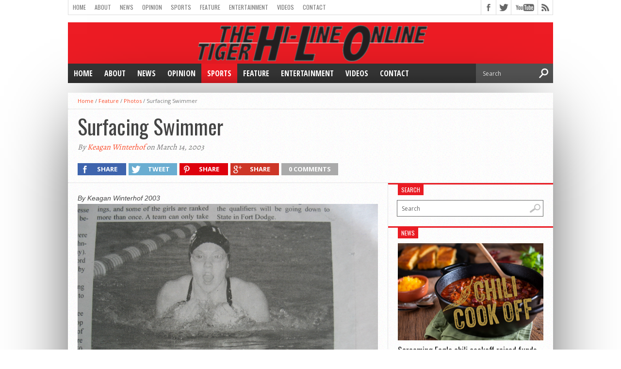

--- FILE ---
content_type: text/html; charset=UTF-8
request_url: http://hiline.cfschools.org/2003/03/surfacing-swimmer/
body_size: 14307
content:
<!DOCTYPE html>
<html xmlns="http://www.w3.org/1999/xhtml" lang="en">
<head>
<meta http-equiv="Content-Type" content="text/html; charset=UTF-8" />
<meta name="viewport" content="width=device-width, initial-scale=1, maximum-scale=1" />
<meta property="og:image" content="" />

<title>Surfacing Swimmer &#8211; Tiger Hi-Line Online</title>

<!--[if lt IE 9]>
<link rel="stylesheet" type="text/css" href="http://hiline.cfschools.org/wp-content/themes/hottopix/css/iecss.css" />
<![endif]-->
<link rel="shortcut icon" href="http://hiline.cfschools.org/wp-content/uploads/2015/08/THLO-favicon.gif" /><link rel="alternate" type="application/rss+xml" title="RSS 2.0" href="http://hiline.cfschools.org/feed/" />
<link rel="alternate" type="text/xml" title="RSS .92" href="http://hiline.cfschools.org/feed/rss/" />
<link rel="alternate" type="application/atom+xml" title="Atom 0.3" href="http://hiline.cfschools.org/feed/atom/" />
<link rel="pingback" href="http://hiline.cfschools.org/xmlrpc.php" />


<meta name='robots' content='max-image-preview:large' />
<link rel='dns-prefetch' href='//cdnjs.cloudflare.com' />
<link rel='dns-prefetch' href='//stats.wp.com' />
<link rel='dns-prefetch' href='//fonts.googleapis.com' />
<link rel="alternate" type="application/rss+xml" title="Tiger Hi-Line Online &raquo; Feed" href="http://hiline.cfschools.org/feed/" />
<link rel="alternate" type="application/rss+xml" title="Tiger Hi-Line Online &raquo; Comments Feed" href="http://hiline.cfschools.org/comments/feed/" />
<link rel="alternate" type="application/rss+xml" title="Tiger Hi-Line Online &raquo; Surfacing Swimmer Comments Feed" href="http://hiline.cfschools.org/2003/03/surfacing-swimmer/feed/" />
<link rel="alternate" title="oEmbed (JSON)" type="application/json+oembed" href="http://hiline.cfschools.org/wp-json/oembed/1.0/embed?url=http%3A%2F%2Fhiline.cfschools.org%2F2003%2F03%2Fsurfacing-swimmer%2F" />
<link rel="alternate" title="oEmbed (XML)" type="text/xml+oembed" href="http://hiline.cfschools.org/wp-json/oembed/1.0/embed?url=http%3A%2F%2Fhiline.cfschools.org%2F2003%2F03%2Fsurfacing-swimmer%2F&#038;format=xml" />
<style id='wp-img-auto-sizes-contain-inline-css' type='text/css'>
img:is([sizes=auto i],[sizes^="auto," i]){contain-intrinsic-size:3000px 1500px}
/*# sourceURL=wp-img-auto-sizes-contain-inline-css */
</style>
<style id='wp-emoji-styles-inline-css' type='text/css'>

	img.wp-smiley, img.emoji {
		display: inline !important;
		border: none !important;
		box-shadow: none !important;
		height: 1em !important;
		width: 1em !important;
		margin: 0 0.07em !important;
		vertical-align: -0.1em !important;
		background: none !important;
		padding: 0 !important;
	}
/*# sourceURL=wp-emoji-styles-inline-css */
</style>
<style id='wp-block-library-inline-css' type='text/css'>
:root{--wp-block-synced-color:#7a00df;--wp-block-synced-color--rgb:122,0,223;--wp-bound-block-color:var(--wp-block-synced-color);--wp-editor-canvas-background:#ddd;--wp-admin-theme-color:#007cba;--wp-admin-theme-color--rgb:0,124,186;--wp-admin-theme-color-darker-10:#006ba1;--wp-admin-theme-color-darker-10--rgb:0,107,160.5;--wp-admin-theme-color-darker-20:#005a87;--wp-admin-theme-color-darker-20--rgb:0,90,135;--wp-admin-border-width-focus:2px}@media (min-resolution:192dpi){:root{--wp-admin-border-width-focus:1.5px}}.wp-element-button{cursor:pointer}:root .has-very-light-gray-background-color{background-color:#eee}:root .has-very-dark-gray-background-color{background-color:#313131}:root .has-very-light-gray-color{color:#eee}:root .has-very-dark-gray-color{color:#313131}:root .has-vivid-green-cyan-to-vivid-cyan-blue-gradient-background{background:linear-gradient(135deg,#00d084,#0693e3)}:root .has-purple-crush-gradient-background{background:linear-gradient(135deg,#34e2e4,#4721fb 50%,#ab1dfe)}:root .has-hazy-dawn-gradient-background{background:linear-gradient(135deg,#faaca8,#dad0ec)}:root .has-subdued-olive-gradient-background{background:linear-gradient(135deg,#fafae1,#67a671)}:root .has-atomic-cream-gradient-background{background:linear-gradient(135deg,#fdd79a,#004a59)}:root .has-nightshade-gradient-background{background:linear-gradient(135deg,#330968,#31cdcf)}:root .has-midnight-gradient-background{background:linear-gradient(135deg,#020381,#2874fc)}:root{--wp--preset--font-size--normal:16px;--wp--preset--font-size--huge:42px}.has-regular-font-size{font-size:1em}.has-larger-font-size{font-size:2.625em}.has-normal-font-size{font-size:var(--wp--preset--font-size--normal)}.has-huge-font-size{font-size:var(--wp--preset--font-size--huge)}.has-text-align-center{text-align:center}.has-text-align-left{text-align:left}.has-text-align-right{text-align:right}.has-fit-text{white-space:nowrap!important}#end-resizable-editor-section{display:none}.aligncenter{clear:both}.items-justified-left{justify-content:flex-start}.items-justified-center{justify-content:center}.items-justified-right{justify-content:flex-end}.items-justified-space-between{justify-content:space-between}.screen-reader-text{border:0;clip-path:inset(50%);height:1px;margin:-1px;overflow:hidden;padding:0;position:absolute;width:1px;word-wrap:normal!important}.screen-reader-text:focus{background-color:#ddd;clip-path:none;color:#444;display:block;font-size:1em;height:auto;left:5px;line-height:normal;padding:15px 23px 14px;text-decoration:none;top:5px;width:auto;z-index:100000}html :where(.has-border-color){border-style:solid}html :where([style*=border-top-color]){border-top-style:solid}html :where([style*=border-right-color]){border-right-style:solid}html :where([style*=border-bottom-color]){border-bottom-style:solid}html :where([style*=border-left-color]){border-left-style:solid}html :where([style*=border-width]){border-style:solid}html :where([style*=border-top-width]){border-top-style:solid}html :where([style*=border-right-width]){border-right-style:solid}html :where([style*=border-bottom-width]){border-bottom-style:solid}html :where([style*=border-left-width]){border-left-style:solid}html :where(img[class*=wp-image-]){height:auto;max-width:100%}:where(figure){margin:0 0 1em}html :where(.is-position-sticky){--wp-admin--admin-bar--position-offset:var(--wp-admin--admin-bar--height,0px)}@media screen and (max-width:600px){html :where(.is-position-sticky){--wp-admin--admin-bar--position-offset:0px}}

/*# sourceURL=wp-block-library-inline-css */
</style><style id='global-styles-inline-css' type='text/css'>
:root{--wp--preset--aspect-ratio--square: 1;--wp--preset--aspect-ratio--4-3: 4/3;--wp--preset--aspect-ratio--3-4: 3/4;--wp--preset--aspect-ratio--3-2: 3/2;--wp--preset--aspect-ratio--2-3: 2/3;--wp--preset--aspect-ratio--16-9: 16/9;--wp--preset--aspect-ratio--9-16: 9/16;--wp--preset--color--black: #000000;--wp--preset--color--cyan-bluish-gray: #abb8c3;--wp--preset--color--white: #ffffff;--wp--preset--color--pale-pink: #f78da7;--wp--preset--color--vivid-red: #cf2e2e;--wp--preset--color--luminous-vivid-orange: #ff6900;--wp--preset--color--luminous-vivid-amber: #fcb900;--wp--preset--color--light-green-cyan: #7bdcb5;--wp--preset--color--vivid-green-cyan: #00d084;--wp--preset--color--pale-cyan-blue: #8ed1fc;--wp--preset--color--vivid-cyan-blue: #0693e3;--wp--preset--color--vivid-purple: #9b51e0;--wp--preset--gradient--vivid-cyan-blue-to-vivid-purple: linear-gradient(135deg,rgb(6,147,227) 0%,rgb(155,81,224) 100%);--wp--preset--gradient--light-green-cyan-to-vivid-green-cyan: linear-gradient(135deg,rgb(122,220,180) 0%,rgb(0,208,130) 100%);--wp--preset--gradient--luminous-vivid-amber-to-luminous-vivid-orange: linear-gradient(135deg,rgb(252,185,0) 0%,rgb(255,105,0) 100%);--wp--preset--gradient--luminous-vivid-orange-to-vivid-red: linear-gradient(135deg,rgb(255,105,0) 0%,rgb(207,46,46) 100%);--wp--preset--gradient--very-light-gray-to-cyan-bluish-gray: linear-gradient(135deg,rgb(238,238,238) 0%,rgb(169,184,195) 100%);--wp--preset--gradient--cool-to-warm-spectrum: linear-gradient(135deg,rgb(74,234,220) 0%,rgb(151,120,209) 20%,rgb(207,42,186) 40%,rgb(238,44,130) 60%,rgb(251,105,98) 80%,rgb(254,248,76) 100%);--wp--preset--gradient--blush-light-purple: linear-gradient(135deg,rgb(255,206,236) 0%,rgb(152,150,240) 100%);--wp--preset--gradient--blush-bordeaux: linear-gradient(135deg,rgb(254,205,165) 0%,rgb(254,45,45) 50%,rgb(107,0,62) 100%);--wp--preset--gradient--luminous-dusk: linear-gradient(135deg,rgb(255,203,112) 0%,rgb(199,81,192) 50%,rgb(65,88,208) 100%);--wp--preset--gradient--pale-ocean: linear-gradient(135deg,rgb(255,245,203) 0%,rgb(182,227,212) 50%,rgb(51,167,181) 100%);--wp--preset--gradient--electric-grass: linear-gradient(135deg,rgb(202,248,128) 0%,rgb(113,206,126) 100%);--wp--preset--gradient--midnight: linear-gradient(135deg,rgb(2,3,129) 0%,rgb(40,116,252) 100%);--wp--preset--font-size--small: 13px;--wp--preset--font-size--medium: 20px;--wp--preset--font-size--large: 36px;--wp--preset--font-size--x-large: 42px;--wp--preset--spacing--20: 0.44rem;--wp--preset--spacing--30: 0.67rem;--wp--preset--spacing--40: 1rem;--wp--preset--spacing--50: 1.5rem;--wp--preset--spacing--60: 2.25rem;--wp--preset--spacing--70: 3.38rem;--wp--preset--spacing--80: 5.06rem;--wp--preset--shadow--natural: 6px 6px 9px rgba(0, 0, 0, 0.2);--wp--preset--shadow--deep: 12px 12px 50px rgba(0, 0, 0, 0.4);--wp--preset--shadow--sharp: 6px 6px 0px rgba(0, 0, 0, 0.2);--wp--preset--shadow--outlined: 6px 6px 0px -3px rgb(255, 255, 255), 6px 6px rgb(0, 0, 0);--wp--preset--shadow--crisp: 6px 6px 0px rgb(0, 0, 0);}:where(.is-layout-flex){gap: 0.5em;}:where(.is-layout-grid){gap: 0.5em;}body .is-layout-flex{display: flex;}.is-layout-flex{flex-wrap: wrap;align-items: center;}.is-layout-flex > :is(*, div){margin: 0;}body .is-layout-grid{display: grid;}.is-layout-grid > :is(*, div){margin: 0;}:where(.wp-block-columns.is-layout-flex){gap: 2em;}:where(.wp-block-columns.is-layout-grid){gap: 2em;}:where(.wp-block-post-template.is-layout-flex){gap: 1.25em;}:where(.wp-block-post-template.is-layout-grid){gap: 1.25em;}.has-black-color{color: var(--wp--preset--color--black) !important;}.has-cyan-bluish-gray-color{color: var(--wp--preset--color--cyan-bluish-gray) !important;}.has-white-color{color: var(--wp--preset--color--white) !important;}.has-pale-pink-color{color: var(--wp--preset--color--pale-pink) !important;}.has-vivid-red-color{color: var(--wp--preset--color--vivid-red) !important;}.has-luminous-vivid-orange-color{color: var(--wp--preset--color--luminous-vivid-orange) !important;}.has-luminous-vivid-amber-color{color: var(--wp--preset--color--luminous-vivid-amber) !important;}.has-light-green-cyan-color{color: var(--wp--preset--color--light-green-cyan) !important;}.has-vivid-green-cyan-color{color: var(--wp--preset--color--vivid-green-cyan) !important;}.has-pale-cyan-blue-color{color: var(--wp--preset--color--pale-cyan-blue) !important;}.has-vivid-cyan-blue-color{color: var(--wp--preset--color--vivid-cyan-blue) !important;}.has-vivid-purple-color{color: var(--wp--preset--color--vivid-purple) !important;}.has-black-background-color{background-color: var(--wp--preset--color--black) !important;}.has-cyan-bluish-gray-background-color{background-color: var(--wp--preset--color--cyan-bluish-gray) !important;}.has-white-background-color{background-color: var(--wp--preset--color--white) !important;}.has-pale-pink-background-color{background-color: var(--wp--preset--color--pale-pink) !important;}.has-vivid-red-background-color{background-color: var(--wp--preset--color--vivid-red) !important;}.has-luminous-vivid-orange-background-color{background-color: var(--wp--preset--color--luminous-vivid-orange) !important;}.has-luminous-vivid-amber-background-color{background-color: var(--wp--preset--color--luminous-vivid-amber) !important;}.has-light-green-cyan-background-color{background-color: var(--wp--preset--color--light-green-cyan) !important;}.has-vivid-green-cyan-background-color{background-color: var(--wp--preset--color--vivid-green-cyan) !important;}.has-pale-cyan-blue-background-color{background-color: var(--wp--preset--color--pale-cyan-blue) !important;}.has-vivid-cyan-blue-background-color{background-color: var(--wp--preset--color--vivid-cyan-blue) !important;}.has-vivid-purple-background-color{background-color: var(--wp--preset--color--vivid-purple) !important;}.has-black-border-color{border-color: var(--wp--preset--color--black) !important;}.has-cyan-bluish-gray-border-color{border-color: var(--wp--preset--color--cyan-bluish-gray) !important;}.has-white-border-color{border-color: var(--wp--preset--color--white) !important;}.has-pale-pink-border-color{border-color: var(--wp--preset--color--pale-pink) !important;}.has-vivid-red-border-color{border-color: var(--wp--preset--color--vivid-red) !important;}.has-luminous-vivid-orange-border-color{border-color: var(--wp--preset--color--luminous-vivid-orange) !important;}.has-luminous-vivid-amber-border-color{border-color: var(--wp--preset--color--luminous-vivid-amber) !important;}.has-light-green-cyan-border-color{border-color: var(--wp--preset--color--light-green-cyan) !important;}.has-vivid-green-cyan-border-color{border-color: var(--wp--preset--color--vivid-green-cyan) !important;}.has-pale-cyan-blue-border-color{border-color: var(--wp--preset--color--pale-cyan-blue) !important;}.has-vivid-cyan-blue-border-color{border-color: var(--wp--preset--color--vivid-cyan-blue) !important;}.has-vivid-purple-border-color{border-color: var(--wp--preset--color--vivid-purple) !important;}.has-vivid-cyan-blue-to-vivid-purple-gradient-background{background: var(--wp--preset--gradient--vivid-cyan-blue-to-vivid-purple) !important;}.has-light-green-cyan-to-vivid-green-cyan-gradient-background{background: var(--wp--preset--gradient--light-green-cyan-to-vivid-green-cyan) !important;}.has-luminous-vivid-amber-to-luminous-vivid-orange-gradient-background{background: var(--wp--preset--gradient--luminous-vivid-amber-to-luminous-vivid-orange) !important;}.has-luminous-vivid-orange-to-vivid-red-gradient-background{background: var(--wp--preset--gradient--luminous-vivid-orange-to-vivid-red) !important;}.has-very-light-gray-to-cyan-bluish-gray-gradient-background{background: var(--wp--preset--gradient--very-light-gray-to-cyan-bluish-gray) !important;}.has-cool-to-warm-spectrum-gradient-background{background: var(--wp--preset--gradient--cool-to-warm-spectrum) !important;}.has-blush-light-purple-gradient-background{background: var(--wp--preset--gradient--blush-light-purple) !important;}.has-blush-bordeaux-gradient-background{background: var(--wp--preset--gradient--blush-bordeaux) !important;}.has-luminous-dusk-gradient-background{background: var(--wp--preset--gradient--luminous-dusk) !important;}.has-pale-ocean-gradient-background{background: var(--wp--preset--gradient--pale-ocean) !important;}.has-electric-grass-gradient-background{background: var(--wp--preset--gradient--electric-grass) !important;}.has-midnight-gradient-background{background: var(--wp--preset--gradient--midnight) !important;}.has-small-font-size{font-size: var(--wp--preset--font-size--small) !important;}.has-medium-font-size{font-size: var(--wp--preset--font-size--medium) !important;}.has-large-font-size{font-size: var(--wp--preset--font-size--large) !important;}.has-x-large-font-size{font-size: var(--wp--preset--font-size--x-large) !important;}
/*# sourceURL=global-styles-inline-css */
</style>

<style id='classic-theme-styles-inline-css' type='text/css'>
/*! This file is auto-generated */
.wp-block-button__link{color:#fff;background-color:#32373c;border-radius:9999px;box-shadow:none;text-decoration:none;padding:calc(.667em + 2px) calc(1.333em + 2px);font-size:1.125em}.wp-block-file__button{background:#32373c;color:#fff;text-decoration:none}
/*# sourceURL=/wp-includes/css/classic-themes.min.css */
</style>
<link rel='stylesheet' id='mvp-style-css' href='http://hiline.cfschools.org/wp-content/themes/hottopix/style.css?ver=6.9' type='text/css' media='all' />
<link rel='stylesheet' id='reset-css' href='http://hiline.cfschools.org/wp-content/themes/hottopix/css/reset.css?ver=6.9' type='text/css' media='all' />
<link rel='stylesheet' id='media-queries-css' href='http://hiline.cfschools.org/wp-content/themes/hottopix/css/media-queries.css?ver=6.9' type='text/css' media='all' />
<link rel='stylesheet' id='googlefonts-css' href='http://fonts.googleapis.com/css?family=Open+Sans%3A400%2C600%2C700%7COpen+Sans+Condensed%3A300%2C700%7COswald%3A300%2C400%2C700%7CAlegreya%3A400&#038;subset=latin%2Clatin-ext%2Ccyrillic%2Ccyrillic-ext%2Cgreek-ext%2Cgreek%2Cvietnamese&#038;ver=6.9' type='text/css' media='all' />
<link rel='stylesheet' id='tablepress-default-css' href='http://hiline.cfschools.org/wp-content/plugins/tablepress/css/build/default.css?ver=3.2.6' type='text/css' media='all' />
<script type="text/javascript" src="https://cdnjs.cloudflare.com/ajax/libs/jquery/1.11.3/jquery.min.js?ver=1.11.3" id="jquery-js"></script>
<link rel="https://api.w.org/" href="http://hiline.cfschools.org/wp-json/" /><link rel="alternate" title="JSON" type="application/json" href="http://hiline.cfschools.org/wp-json/wp/v2/posts/7382" /><link rel="EditURI" type="application/rsd+xml" title="RSD" href="http://hiline.cfschools.org/xmlrpc.php?rsd" />
<meta name="generator" content="WordPress 6.9" />
<link rel="canonical" href="http://hiline.cfschools.org/2003/03/surfacing-swimmer/" />
<link rel='shortlink' href='http://hiline.cfschools.org/?p=7382' />
	<style>img#wpstats{display:none}</style>
		



<style type='text/css'>

@import url(http://fonts.googleapis.com/css?family=Open+Sans+Condensed:100,200,300,400,500,600,700,800,900|Oswald:100,200,300,400,500,600,700,800,900|Oswald:100,200,300,400,500,600,700,800,900&subset=latin,latin-ext,cyrillic,cyrillic-ext,greek-ext,greek,vietnamese);

#main-nav .menu li a,
#main-nav .menu li ul li a {
	font-family: 'Open Sans Condensed', sans-serif;
	}

.main-text h1,
.sub-text h2 {
	font-family: 'Oswald', sans-serif;
	}

.home-widget .cat-dark-text h2,
.home-widget .category-light h2 a,
.sidebar-small-widget .category-light h2 a,
ul.home-carousel li h2,
h1.headline,
h1.headline-page,
.prev-post a,
.next-post a,
.related-text a,
#post-404 h1,
h3.cat-header,
.archive-text h2 a,
.archive-text-noimg h2 a,
ul.widget-buzz li h2 a,
.sidebar-widget .cat-dark-text h2,
.sidebar-widget .category-light h2 a,
.footer-widget .category-light h2 a {
	font-family: 'Oswald', sans-serif;
	}

#logo-wrapper,
#logo-small {
	height: 85px;
	}

#main-nav .menu li:hover ul li a {
	background: #333333;
	}

#main-nav .menu li:hover ul li a:hover {
	background: #e91b23;
	}

#main-nav .menu li:hover,
#main-nav .menu li a:hover,
#main-nav .menu li.current-menu-item,
#main-nav .menu li.current-post-parent {
	background: #e91b23 url(http://hiline.cfschools.org/wp-content/themes/hottopix/images/menu-fade.png) repeat-x bottom;
	}

.woocommerce .widget_price_filter .ui-slider .ui-slider-handle,
.woocommerce span.onsale,
.woocommerce #respond input#submit.alt,
.woocommerce a.button.alt,
.woocommerce button.button.alt,
.woocommerce input.button.alt,
.woocommerce #respond input#submit.alt:hover,
.woocommerce a.button.alt:hover,
.woocommerce button.button.alt:hover,
.woocommerce input.button.alt:hover {
	background-color: #e91b23;
	}

.woocommerce #respond input#submit.alt:hover,
.woocommerce a.button.alt:hover,
.woocommerce button.button.alt:hover,
.woocommerce input.button.alt:hover {
	opacity: 0.8;
	}

span.comment-count,
h3.post-header,
h3.comment-header,
h3.home-widget-header,
h3.small-widget-header,
h3.sidebar-widget-header,
span.post-tags-header,
.post-tags a:hover,
ul.tabber-widget li.active,
ul.tabber-widget li:hover,
.tag-cloud a:hover,
.woocommerce .widget_price_filter .ui-slider .ui-slider-range {
	background: #e91b23;
	}

span.home-widget-header,
span.small-widget-header,
span.sidebar-widget-header,
ul.tabber-widget,
#comments,
#related-posts {
	border-top: 3px solid #e91b23;
	}

ol.commentlist {
	border-bottom: 3px solid #e91b23;
	}

.prev-post,
.next-post {
	color: #e91b23;
	}

#nav-wrapper {
	background: #333333 url(http://hiline.cfschools.org/wp-content/themes/hottopix/images/menu-fade.png) repeat-x bottom;
	}

#nav-mobi select {
	background: #333333 url(http://hiline.cfschools.org/wp-content/themes/hottopix/images/triangle-dark.png) no-repeat right;
	}

a, a:visited {
	color: #fa4b2a;
	}

#wallpaper {
	background: url() no-repeat 50% 0;
	}

</style>



</head>

<body class="wp-singular post-template-default single single-post postid-7382 single-format-standard wp-theme-hottopix do-etfw">

<div id="site">
		<div id="wrapper">
		<div id="header-wrapper">
			<div id="top-header-wrapper">
				<div id="top-nav">
					<div class="menu-cf-container"><ul id="menu-cf" class="menu"><li id="menu-item-5629" class="menu-item menu-item-type-custom menu-item-object-custom menu-item-home menu-item-5629"><a href="http://hiline.cfschools.org">Home</a></li>
<li id="menu-item-190" class="menu-item menu-item-type-post_type menu-item-object-page menu-item-has-children menu-item-190"><a href="http://hiline.cfschools.org/about/">About</a>
<ul class="sub-menu">
	<li id="menu-item-343" class="menu-item menu-item-type-post_type menu-item-object-page menu-item-343"><a href="http://hiline.cfschools.org/about/authors/">Staff</a></li>
	<li id="menu-item-338" class="menu-item menu-item-type-post_type menu-item-object-page menu-item-338"><a href="http://hiline.cfschools.org/about/awards/">Awards</a></li>
	<li id="menu-item-362" class="menu-item menu-item-type-post_type menu-item-object-page menu-item-has-children menu-item-362"><a href="http://hiline.cfschools.org/about/archives/">Archives</a>
	<ul class="sub-menu">
		<li id="menu-item-3688" class="menu-item menu-item-type-post_type menu-item-object-page menu-item-3688"><a href="http://hiline.cfschools.org/2012-13/">2012-13</a></li>
		<li id="menu-item-391" class="menu-item menu-item-type-post_type menu-item-object-page menu-item-391"><a href="http://hiline.cfschools.org/about/archives/2011-2012/">2011-2012</a></li>
		<li id="menu-item-364" class="menu-item menu-item-type-post_type menu-item-object-page menu-item-364"><a href="http://hiline.cfschools.org/about/archives/2010-2011/">2010-2011</a></li>
		<li id="menu-item-363" class="menu-item menu-item-type-post_type menu-item-object-page menu-item-363"><a href="http://hiline.cfschools.org/about/archives/2009-2010/">2009-2010</a></li>
		<li id="menu-item-369" class="menu-item menu-item-type-post_type menu-item-object-page menu-item-369"><a href="http://hiline.cfschools.org/about/archives/classic-print/">Classic Print</a></li>
		<li id="menu-item-373" class="menu-item menu-item-type-custom menu-item-object-custom menu-item-373"><a href="http://issuu.com/hi-line.online">Issuu</a></li>
	</ul>
</li>
</ul>
</li>
<li id="menu-item-5608" class="menu-item menu-item-type-taxonomy menu-item-object-category menu-item-5608"><a href="http://hiline.cfschools.org/category/news/">News</a></li>
<li id="menu-item-5609" class="menu-item menu-item-type-taxonomy menu-item-object-category menu-item-has-children menu-item-5609"><a href="http://hiline.cfschools.org/category/opinion/">Opinion</a>
<ul class="sub-menu">
	<li id="menu-item-5610" class="menu-item menu-item-type-taxonomy menu-item-object-category menu-item-5610"><a href="http://hiline.cfschools.org/category/opinion/our-view-opinion/">Our View</a></li>
	<li id="menu-item-5611" class="menu-item menu-item-type-taxonomy menu-item-object-category menu-item-5611"><a href="http://hiline.cfschools.org/category/opinion/letters-to-the-editor/">Letters to the Editor</a></li>
</ul>
</li>
<li id="menu-item-5612" class="menu-item menu-item-type-taxonomy menu-item-object-category current-post-ancestor current-menu-parent current-post-parent menu-item-has-children menu-item-5612"><a href="http://hiline.cfschools.org/category/sports/">Sports</a>
<ul class="sub-menu">
	<li id="menu-item-8689" class="menu-item menu-item-type-taxonomy menu-item-object-category menu-item-8689"><a href="http://hiline.cfschools.org/category/sports/baseball/">Baseball</a></li>
	<li id="menu-item-8690" class="menu-item menu-item-type-taxonomy menu-item-object-category menu-item-8690"><a href="http://hiline.cfschools.org/category/sports/basketball/">Basketball</a></li>
	<li id="menu-item-8691" class="menu-item menu-item-type-taxonomy menu-item-object-category menu-item-8691"><a href="http://hiline.cfschools.org/category/sports/bowling/">Bowling</a></li>
	<li id="menu-item-8692" class="menu-item menu-item-type-taxonomy menu-item-object-category menu-item-8692"><a href="http://hiline.cfschools.org/category/sports/cross-country/">Cross Country</a></li>
	<li id="menu-item-8693" class="menu-item menu-item-type-taxonomy menu-item-object-category menu-item-8693"><a href="http://hiline.cfschools.org/category/sports/football/">Football</a></li>
	<li id="menu-item-8754" class="menu-item menu-item-type-taxonomy menu-item-object-category menu-item-8754"><a href="http://hiline.cfschools.org/category/sports/golf-sports/">Golf</a></li>
	<li id="menu-item-8722" class="menu-item menu-item-type-taxonomy menu-item-object-category menu-item-8722"><a href="http://hiline.cfschools.org/category/sports/soccer/">Soccer</a></li>
	<li id="menu-item-8723" class="menu-item menu-item-type-taxonomy menu-item-object-category menu-item-8723"><a href="http://hiline.cfschools.org/category/sports/swimming/">Swimming</a></li>
	<li id="menu-item-8694" class="menu-item menu-item-type-taxonomy menu-item-object-category menu-item-8694"><a href="http://hiline.cfschools.org/category/sports/tennis/">Tennis</a></li>
	<li id="menu-item-8695" class="menu-item menu-item-type-taxonomy menu-item-object-category menu-item-8695"><a href="http://hiline.cfschools.org/category/sports/track/">Track</a></li>
	<li id="menu-item-8753" class="menu-item menu-item-type-taxonomy menu-item-object-category menu-item-8753"><a href="http://hiline.cfschools.org/category/sports/rugby/">Rugby</a></li>
	<li id="menu-item-8724" class="menu-item menu-item-type-taxonomy menu-item-object-category menu-item-8724"><a href="http://hiline.cfschools.org/category/sports/volleyball/">Volleyball</a></li>
</ul>
</li>
<li id="menu-item-5613" class="menu-item menu-item-type-taxonomy menu-item-object-category current-post-ancestor menu-item-has-children menu-item-5613"><a href="http://hiline.cfschools.org/category/feature/">Feature</a>
<ul class="sub-menu">
	<li id="menu-item-8916" class="menu-item menu-item-type-taxonomy menu-item-object-category menu-item-8916"><a href="http://hiline.cfschools.org/category/photoslideshow/">Photo Slide Shows</a></li>
	<li id="menu-item-7724" class="menu-item menu-item-type-taxonomy menu-item-object-category current-post-ancestor current-menu-parent current-post-parent menu-item-7724"><a href="http://hiline.cfschools.org/category/feature/photos-feature/">Photos</a></li>
</ul>
</li>
<li id="menu-item-5614" class="menu-item menu-item-type-taxonomy menu-item-object-category menu-item-5614"><a href="http://hiline.cfschools.org/category/entertainment/">Entertainment</a></li>
<li id="menu-item-8763" class="menu-item menu-item-type-taxonomy menu-item-object-category menu-item-has-children menu-item-8763"><a href="http://hiline.cfschools.org/category/hilineonlinefullshow/videos/">Videos</a>
<ul class="sub-menu">
	<li id="menu-item-886" class="menu-item menu-item-type-post_type menu-item-object-page menu-item-886"><a href="http://hiline.cfschools.org/broadcast-news/podcasts-2/">Podcasts</a></li>
	<li id="menu-item-189" class="menu-item menu-item-type-post_type menu-item-object-page menu-item-has-children menu-item-189"><a href="http://hiline.cfschools.org/broadcast-news/">Broadcast News</a>
	<ul class="sub-menu">
		<li id="menu-item-361" class="menu-item menu-item-type-post_type menu-item-object-page menu-item-361"><a href="http://hiline.cfschools.org/broadcast-news/archives/">Archives</a></li>
	</ul>
</li>
</ul>
</li>
<li id="menu-item-804" class="menu-item menu-item-type-post_type menu-item-object-page menu-item-has-children menu-item-804"><a href="http://hiline.cfschools.org/contact/">Contact</a>
<ul class="sub-menu">
	<li id="menu-item-1101" class="menu-item menu-item-type-post_type menu-item-object-page menu-item-1101"><a href="http://hiline.cfschools.org/contact/request-a-story/">Request a Story</a></li>
	<li id="menu-item-339" class="menu-item menu-item-type-post_type menu-item-object-page menu-item-339"><a href="http://hiline.cfschools.org/about/yearbook-orders/">Yearbook</a></li>
</ul>
</li>
</ul></div>				</div><!--top-nav-->
				<div id="content-social">
					<ul>
												<li><a href="http://www.facebook.com/TigerHilineOnline" alt="Facebook" class="fb-but" target="_blank"></a></li>
																		<li><a href="http://www.twitter.com/TigerHiLine" alt="Twitter" class="twitter-but" target="_blank"></a></li>
																																										<li><a href="http://www.youtube.com/user/TigerHiline" alt="YouTube" class="youtube-but" target="_blank"></a></li>
																		<li><a href="http://hiline.cfschools.org/feed/rss/" alt="RSS Feed" class="rss-but"></a></li>
					</ul>
				</div><!--content-social-->
			</div><!--top-header-wrapper-->
									<div id="logo-wrapper" itemscope itemtype="http://schema.org/Organization">
									<a itemprop="url" href="http://hiline.cfschools.org"><img itemprop="logo" src="http://hiline.cfschools.org/wp-content/uploads/2015/08/Tiger-Hi-Line-Online-Flag2.gif" alt="Tiger Hi-Line Online" /></a>
							</div><!--logo-wrapper-->
					</div><!--header-wrapper-->
		<div id="nav-wrapper">
										<div id="nav-mobi">
 					<div class="menu-cf-container"><select><option value="#">Menu</option><option value="http://hiline.cfschools.org">Home</option>
<option value="http://hiline.cfschools.org/about/">About	<option value="http://hiline.cfschools.org/about/authors/">-Staff</option>
	<option value="http://hiline.cfschools.org/about/awards/">-Awards</option>
	<option value="http://hiline.cfschools.org/about/archives/">-Archives		<option value="http://hiline.cfschools.org/2012-13/">--2012-13</option>
		<option value="http://hiline.cfschools.org/about/archives/2011-2012/">--2011-2012</option>
		<option value="http://hiline.cfschools.org/about/archives/2010-2011/">--2010-2011</option>
		<option value="http://hiline.cfschools.org/about/archives/2009-2010/">--2009-2010</option>
		<option value="http://hiline.cfschools.org/about/archives/classic-print/">--Classic Print</option>
		<option value="http://issuu.com/hi-line.online">--Issuu</option>
</option>
</option>
<option value="http://hiline.cfschools.org/category/news/">News</option>
<option value="http://hiline.cfschools.org/category/opinion/">Opinion	<option value="http://hiline.cfschools.org/category/opinion/our-view-opinion/">-Our View</option>
	<option value="http://hiline.cfschools.org/category/opinion/letters-to-the-editor/">-Letters to the Editor</option>
</option>
<option value="http://hiline.cfschools.org/category/sports/">Sports	<option value="http://hiline.cfschools.org/category/sports/baseball/">-Baseball</option>
	<option value="http://hiline.cfschools.org/category/sports/basketball/">-Basketball</option>
	<option value="http://hiline.cfschools.org/category/sports/bowling/">-Bowling</option>
	<option value="http://hiline.cfschools.org/category/sports/cross-country/">-Cross Country</option>
	<option value="http://hiline.cfschools.org/category/sports/football/">-Football</option>
	<option value="http://hiline.cfschools.org/category/sports/golf-sports/">-Golf</option>
	<option value="http://hiline.cfschools.org/category/sports/soccer/">-Soccer</option>
	<option value="http://hiline.cfschools.org/category/sports/swimming/">-Swimming</option>
	<option value="http://hiline.cfschools.org/category/sports/tennis/">-Tennis</option>
	<option value="http://hiline.cfschools.org/category/sports/track/">-Track</option>
	<option value="http://hiline.cfschools.org/category/sports/rugby/">-Rugby</option>
	<option value="http://hiline.cfschools.org/category/sports/volleyball/">-Volleyball</option>
</option>
<option value="http://hiline.cfschools.org/category/feature/">Feature	<option value="http://hiline.cfschools.org/category/photoslideshow/">-Photo Slide Shows</option>
	<option value="http://hiline.cfschools.org/category/feature/photos-feature/">-Photos</option>
</option>
<option value="http://hiline.cfschools.org/category/entertainment/">Entertainment</option>
<option value="http://hiline.cfschools.org/category/hilineonlinefullshow/videos/">Videos	<option value="http://hiline.cfschools.org/broadcast-news/podcasts-2/">-Podcasts</option>
	<option value="http://hiline.cfschools.org/broadcast-news/">-Broadcast News		<option value="http://hiline.cfschools.org/broadcast-news/archives/">--Archives</option>
</option>
</option>
<option value="http://hiline.cfschools.org/contact/">Contact	<option value="http://hiline.cfschools.org/contact/request-a-story/">-Request a Story</option>
	<option value="http://hiline.cfschools.org/about/yearbook-orders/">-Yearbook</option>
</option>
</select></div>				</div><!--nav-mobi-->
						<div id="main-nav">
				<div class="menu-cf-container"><ul id="menu-cf-2" class="menu"><li class="menu-item menu-item-type-custom menu-item-object-custom menu-item-home menu-item-5629"><a href="http://hiline.cfschools.org">Home</a></li>
<li class="menu-item menu-item-type-post_type menu-item-object-page menu-item-has-children menu-item-190"><a href="http://hiline.cfschools.org/about/">About</a>
<ul class="sub-menu">
	<li class="menu-item menu-item-type-post_type menu-item-object-page menu-item-343"><a href="http://hiline.cfschools.org/about/authors/">Staff</a></li>
	<li class="menu-item menu-item-type-post_type menu-item-object-page menu-item-338"><a href="http://hiline.cfschools.org/about/awards/">Awards</a></li>
	<li class="menu-item menu-item-type-post_type menu-item-object-page menu-item-has-children menu-item-362"><a href="http://hiline.cfschools.org/about/archives/">Archives</a>
	<ul class="sub-menu">
		<li class="menu-item menu-item-type-post_type menu-item-object-page menu-item-3688"><a href="http://hiline.cfschools.org/2012-13/">2012-13</a></li>
		<li class="menu-item menu-item-type-post_type menu-item-object-page menu-item-391"><a href="http://hiline.cfschools.org/about/archives/2011-2012/">2011-2012</a></li>
		<li class="menu-item menu-item-type-post_type menu-item-object-page menu-item-364"><a href="http://hiline.cfschools.org/about/archives/2010-2011/">2010-2011</a></li>
		<li class="menu-item menu-item-type-post_type menu-item-object-page menu-item-363"><a href="http://hiline.cfschools.org/about/archives/2009-2010/">2009-2010</a></li>
		<li class="menu-item menu-item-type-post_type menu-item-object-page menu-item-369"><a href="http://hiline.cfschools.org/about/archives/classic-print/">Classic Print</a></li>
		<li class="menu-item menu-item-type-custom menu-item-object-custom menu-item-373"><a href="http://issuu.com/hi-line.online">Issuu</a></li>
	</ul>
</li>
</ul>
</li>
<li class="menu-item menu-item-type-taxonomy menu-item-object-category menu-item-5608"><a href="http://hiline.cfschools.org/category/news/">News</a></li>
<li class="menu-item menu-item-type-taxonomy menu-item-object-category menu-item-has-children menu-item-5609"><a href="http://hiline.cfschools.org/category/opinion/">Opinion</a>
<ul class="sub-menu">
	<li class="menu-item menu-item-type-taxonomy menu-item-object-category menu-item-5610"><a href="http://hiline.cfschools.org/category/opinion/our-view-opinion/">Our View</a></li>
	<li class="menu-item menu-item-type-taxonomy menu-item-object-category menu-item-5611"><a href="http://hiline.cfschools.org/category/opinion/letters-to-the-editor/">Letters to the Editor</a></li>
</ul>
</li>
<li class="menu-item menu-item-type-taxonomy menu-item-object-category current-post-ancestor current-menu-parent current-post-parent menu-item-has-children menu-item-5612"><a href="http://hiline.cfschools.org/category/sports/">Sports</a>
<ul class="sub-menu">
	<li class="menu-item menu-item-type-taxonomy menu-item-object-category menu-item-8689"><a href="http://hiline.cfschools.org/category/sports/baseball/">Baseball</a></li>
	<li class="menu-item menu-item-type-taxonomy menu-item-object-category menu-item-8690"><a href="http://hiline.cfschools.org/category/sports/basketball/">Basketball</a></li>
	<li class="menu-item menu-item-type-taxonomy menu-item-object-category menu-item-8691"><a href="http://hiline.cfschools.org/category/sports/bowling/">Bowling</a></li>
	<li class="menu-item menu-item-type-taxonomy menu-item-object-category menu-item-8692"><a href="http://hiline.cfschools.org/category/sports/cross-country/">Cross Country</a></li>
	<li class="menu-item menu-item-type-taxonomy menu-item-object-category menu-item-8693"><a href="http://hiline.cfschools.org/category/sports/football/">Football</a></li>
	<li class="menu-item menu-item-type-taxonomy menu-item-object-category menu-item-8754"><a href="http://hiline.cfschools.org/category/sports/golf-sports/">Golf</a></li>
	<li class="menu-item menu-item-type-taxonomy menu-item-object-category menu-item-8722"><a href="http://hiline.cfschools.org/category/sports/soccer/">Soccer</a></li>
	<li class="menu-item menu-item-type-taxonomy menu-item-object-category menu-item-8723"><a href="http://hiline.cfschools.org/category/sports/swimming/">Swimming</a></li>
	<li class="menu-item menu-item-type-taxonomy menu-item-object-category menu-item-8694"><a href="http://hiline.cfschools.org/category/sports/tennis/">Tennis</a></li>
	<li class="menu-item menu-item-type-taxonomy menu-item-object-category menu-item-8695"><a href="http://hiline.cfschools.org/category/sports/track/">Track</a></li>
	<li class="menu-item menu-item-type-taxonomy menu-item-object-category menu-item-8753"><a href="http://hiline.cfschools.org/category/sports/rugby/">Rugby</a></li>
	<li class="menu-item menu-item-type-taxonomy menu-item-object-category menu-item-8724"><a href="http://hiline.cfschools.org/category/sports/volleyball/">Volleyball</a></li>
</ul>
</li>
<li class="menu-item menu-item-type-taxonomy menu-item-object-category current-post-ancestor menu-item-has-children menu-item-5613"><a href="http://hiline.cfschools.org/category/feature/">Feature</a>
<ul class="sub-menu">
	<li class="menu-item menu-item-type-taxonomy menu-item-object-category menu-item-8916"><a href="http://hiline.cfschools.org/category/photoslideshow/">Photo Slide Shows</a></li>
	<li class="menu-item menu-item-type-taxonomy menu-item-object-category current-post-ancestor current-menu-parent current-post-parent menu-item-7724"><a href="http://hiline.cfschools.org/category/feature/photos-feature/">Photos</a></li>
</ul>
</li>
<li class="menu-item menu-item-type-taxonomy menu-item-object-category menu-item-5614"><a href="http://hiline.cfschools.org/category/entertainment/">Entertainment</a></li>
<li class="menu-item menu-item-type-taxonomy menu-item-object-category menu-item-has-children menu-item-8763"><a href="http://hiline.cfschools.org/category/hilineonlinefullshow/videos/">Videos</a>
<ul class="sub-menu">
	<li class="menu-item menu-item-type-post_type menu-item-object-page menu-item-886"><a href="http://hiline.cfschools.org/broadcast-news/podcasts-2/">Podcasts</a></li>
	<li class="menu-item menu-item-type-post_type menu-item-object-page menu-item-has-children menu-item-189"><a href="http://hiline.cfschools.org/broadcast-news/">Broadcast News</a>
	<ul class="sub-menu">
		<li class="menu-item menu-item-type-post_type menu-item-object-page menu-item-361"><a href="http://hiline.cfschools.org/broadcast-news/archives/">Archives</a></li>
	</ul>
</li>
</ul>
</li>
<li class="menu-item menu-item-type-post_type menu-item-object-page menu-item-has-children menu-item-804"><a href="http://hiline.cfschools.org/contact/">Contact</a>
<ul class="sub-menu">
	<li class="menu-item menu-item-type-post_type menu-item-object-page menu-item-1101"><a href="http://hiline.cfschools.org/contact/request-a-story/">Request a Story</a></li>
	<li class="menu-item menu-item-type-post_type menu-item-object-page menu-item-339"><a href="http://hiline.cfschools.org/about/yearbook-orders/">Yearbook</a></li>
</ul>
</li>
</ul></div>			</div><!--main-nav-->
			<div id="main-search">
				<form method="get" id="searchform" action="http://hiline.cfschools.org/">
	<input type="text" name="s" id="s" value="Search" onfocus='if (this.value == "Search") { this.value = ""; }' onblur='if (this.value == "") { this.value = "Search"; }' />
	<input type="hidden" id="search-button" />
</form>			</div><!--main-search-->
		</div><!--nav-wrapper-->

<div id="main">
	<div id="content-wrapper">
				<div class="breadcrumb">
			<div id="crumbs"><a href="http://hiline.cfschools.org">Home</a> / <a href="http://hiline.cfschools.org/category/feature/">Feature</a> / <a href="http://hiline.cfschools.org/category/feature/photos-feature/">Photos</a> / <span class="current">Surfacing Swimmer</span></div>		</div><!--breadcrumb-->
		<div id="title-main">
			<h1 class="headline">Surfacing Swimmer</h1>
			<span class="post-byline">By <a href="http://hiline.cfschools.org/author/keagan-winterhof/" title="Posts by Keagan Winterhof" rel="author">Keagan Winterhof</a> on March 14, 2003</span>							<div class="social-sharing-top">
					
	<div class="share-count">
			</div><!--share-count-->

					<a href="#" onclick="window.open('http://www.facebook.com/sharer.php?u=http://hiline.cfschools.org/2003/03/surfacing-swimmer/&t=Surfacing Swimmer', 'facebookShare', 'width=626,height=436'); return false;" title="Share on Facebook"><div class="facebook-share"><span class="fb-but1"></span><p>Share</p></div></a>
					<a href="#" onclick="window.open('http://twitter.com/share?text=Surfacing Swimmer -&url=http://hiline.cfschools.org/2003/03/surfacing-swimmer/', 'twitterShare', 'width=626,height=436'); return false;" title="Tweet This Post"><div class="twitter-share"><span class="twitter-but1"></span><p>Tweet</p></div></a>
					<a href="#" onclick="window.open('http://pinterest.com/pin/create/button/?url=http://hiline.cfschools.org/2003/03/surfacing-swimmer/&media=&description=Surfacing Swimmer', 'pinterestShare', 'width=750,height=350'); return false;" title="Pin This Post"><div class="pinterest-share"><span class="pinterest-but1"></span><p>Share</p></div></a>
					<a href="#" onclick="window.open('https://plusone.google.com/_/+1/confirm?hl=en-US&url=http://hiline.cfschools.org/2003/03/surfacing-swimmer/', 'googleShare', 'width=626,height=436'); return false;" title="Share on Google+" target="_blank"><div class="google-share"><span class="google-but1"></span><p>Share</p></div></a>
					<a href="http://hiline.cfschools.org/2003/03/surfacing-swimmer/#respond"><div class="social-comments"><p>0 comments</p></div></a>
				</div><!--social-sharing-top-->
					</div><!--title-main-->
				<div id="home-main">
					<div id="post-area" class="post-7382 post type-post status-publish format-standard hentry category-photos-feature category-sports tag-keagan-winterhof tag-photo tag-swimming">
				<div id="content-area">
																																																	<p><em>By Keagan Winterhof 2003</em><br />
<a href="http://www.hiline.cfschools.org/wp-content/uploads/2014/03/IMG_6654.jpg"><img fetchpriority="high" decoding="async" class="alignleft size-full wp-image-7364" alt="IMG_6654" src="http://www.hiline.cfschools.org/wp-content/uploads/2014/03/IMG_6654.jpg" width="2272" height="1704" srcset="http://hiline.cfschools.org/wp-content/uploads/2014/03/IMG_6654.jpg 2272w, http://hiline.cfschools.org/wp-content/uploads/2014/03/IMG_6654-300x224.jpg 300w, http://hiline.cfschools.org/wp-content/uploads/2014/03/IMG_6654-1024x768.jpg 1024w, http://hiline.cfschools.org/wp-content/uploads/2014/03/IMG_6654-900x675.jpg 900w" sizes="(max-width: 2272px) 100vw, 2272px" /></a></p>
														</div><!--content-area-->
								<div id="author-info">
										<div id="author-text">
											</div><!--author-text-->
				</div><!--author-info-->
								<div class="post-tags">
					<span class="post-tags-header">Related Items</span><a href="http://hiline.cfschools.org/tag/keagan-winterhof/" rel="tag">Keagan Winterhof</a><a href="http://hiline.cfschools.org/tag/photo/" rel="tag">photo</a><a href="http://hiline.cfschools.org/tag/swimming/" rel="tag">Swimming</a>				</div><!--post-tags-->
			</div><!--post-area-->
						<div class="prev-next-wrapper">
				<div class="prev-post">
					&larr; Previous Story <a href="http://hiline.cfschools.org/2003/03/kyle-duchman-juke/" rel="prev">Kyle Duchman juke</a>				</div><!--prev-post-->
				<div class="next-post">
					Next Story &rarr; <a href="http://hiline.cfschools.org/2003/03/7390/" rel="next">Blair-Broeker lesson</a>				</div><!--next-post-->
			</div><!--prev-next-wrapper-->
						            <div id="related-posts">
            	<h3 class="post-header">You may also like...</h3>
			<ul>
            		            			<li>
                		<div class="related-image">
										<a href="http://hiline.cfschools.org/2020/12/womens-swim-team-triumphs-at-regional-and-state-meets/" rel="bookmark" title="Women&#8217;s swim team triumphs at regional and state meets"><img width="300" height="194" src="http://hiline.cfschools.org/wp-content/uploads/2020/12/IMG_3662-1-300x194.jpg" class="attachment-medium-thumb size-medium-thumb wp-post-image" alt="" decoding="async" srcset="http://hiline.cfschools.org/wp-content/uploads/2020/12/IMG_3662-1-300x194.jpg 300w, http://hiline.cfschools.org/wp-content/uploads/2020/12/IMG_3662-1-620x400.jpg 620w, http://hiline.cfschools.org/wp-content/uploads/2020/12/IMG_3662-1-85x54.jpg 85w" sizes="(max-width: 300px) 100vw, 300px" /></a>
									</div><!--related-image-->
				<div class="related-text">
					<a href="http://hiline.cfschools.org/2020/12/womens-swim-team-triumphs-at-regional-and-state-meets/" class="main-headline">Women&#8217;s swim team triumphs at regional and state meets</a>
				</div><!--related-text-->
            			</li>
            		            			<li>
                		<div class="related-image">
									</div><!--related-image-->
				<div class="related-text">
					<a href="http://hiline.cfschools.org/2020/11/senior-swimmers-thoughts-as-the-fall-season-ends/" class="main-headline">Senior swimmers share thoughts on upcoming season</a>
				</div><!--related-text-->
            			</li>
            		            			<li>
                		<div class="related-image">
									</div><!--related-image-->
				<div class="related-text">
					<a href="http://hiline.cfschools.org/2020/11/womens-swimmings-success/" class="main-headline">Women&#8217;s swimming&#8217;s success</a>
				</div><!--related-text-->
            			</li>
            		</ul></div>			<div id="comments">
						<p>
			You must be logged in to post a comment			<a href="http://hiline.cfschools.org/wp-login.php?redirect_to=http%3A%2F%2Fhiline.cfschools.org%2F2003%2F03%2Fsurfacing-swimmer%2F">
				Login			</a>
		</p>
	
	<div id="respond" class="comment-respond">
		<h3 id="reply-title" class="comment-reply-title"><h3 class="comment-header">Leave a Reply</h3></h3><p class="must-log-in">You must be <a href="http://hiline.cfschools.org/wp-login.php?redirect_to=http%3A%2F%2Fhiline.cfschools.org%2F2003%2F03%2Fsurfacing-swimmer%2F">logged in</a> to post a comment.</p>	</div><!-- #respond -->
	<p class="akismet_comment_form_privacy_notice">This site uses Akismet to reduce spam. <a href="https://akismet.com/privacy/" target="_blank" rel="nofollow noopener">Learn how your comment data is processed.</a></p>
</div><!--comments-->				</div><!--home-main-->
					<div id="sidebar-wrapper">
	<ul>
		<li id="search-5" class="sidebar-widget widget_search"><span class="sidebar-widget-header"><h3 class="sidebar-widget-header">Search</h3></span><form method="get" id="searchform" action="http://hiline.cfschools.org/">
	<input type="text" name="s" id="s" value="Search" onfocus='if (this.value == "Search") { this.value = ""; }' onblur='if (this.value == "") { this.value = "Search"; }' />
	<input type="hidden" id="search-button" />
</form></li><li id="ht_catlight_link_widget-2" class="sidebar-widget ht_catlight_link_widget"><span class="sidebar-widget-header"><h3 class="sidebar-widget-header">News</h3></span>

					<div class="category-light">
												<div class="cat-light-top">
															<a href="http://hiline.cfschools.org/2026/02/screaming-eagle-chili-cookoff-raised-funds-for-suicide-prevention/"><img width="599" height="400" src="http://hiline.cfschools.org/wp-content/uploads/2026/02/chili_cook_off-1.jpg" class="attachment-post-thumb size-post-thumb wp-post-image" alt="" decoding="async" loading="lazy" srcset="http://hiline.cfschools.org/wp-content/uploads/2026/02/chili_cook_off-1.jpg 600w, http://hiline.cfschools.org/wp-content/uploads/2026/02/chili_cook_off-1-150x100.jpg 150w" sizes="auto, (max-width: 599px) 100vw, 599px" /></a>
														<h2><a href="http://hiline.cfschools.org/2026/02/screaming-eagle-chili-cookoff-raised-funds-for-suicide-prevention/">Screaming Eagle chili cookoff raised funds for suicide prevention</a></h2>
							<span class="list-byline"><a href="http://hiline.cfschools.org/author/mckenzie-diehl/" title="Posts by McKenzie Diehl" rel="author">McKenzie Diehl</a> | February 2, 2026</span>
							<p>Screaming Eagle, a restaurant downtown in Waterloo, hosted a chili cook-off. All the proceeds went towards suicide awareness. The event happened last weekend from noon to 3 p..m on...</p>
																				</div><!--cat-light-top-->
																		<div class="cat-light-bottom">
							<ul>
																<li>
																			<a href="http://hiline.cfschools.org/2026/01/cf-library-hosting-seed-swap-event-for-gardeners/"><img width="85" height="54" src="http://hiline.cfschools.org/wp-content/uploads/2026/01/ghows-SR-54158553-8bec-5200-e053-0100007fd035-6ad6818d-85x54.webp" class="attachment-small-thumb size-small-thumb wp-post-image" alt="" decoding="async" loading="lazy" srcset="http://hiline.cfschools.org/wp-content/uploads/2026/01/ghows-SR-54158553-8bec-5200-e053-0100007fd035-6ad6818d-85x54.webp 85w, http://hiline.cfschools.org/wp-content/uploads/2026/01/ghows-SR-54158553-8bec-5200-e053-0100007fd035-6ad6818d-300x194.webp 300w" sizes="auto, (max-width: 85px) 100vw, 85px" /></a>
																		<span class="list-byline"><a href="http://hiline.cfschools.org/author/shyla-tovar-goecken/" title="Posts by Shyla Tovar-Goecken" rel="author">Shyla Tovar-Goecken</a> | January 30, 2026</span>
									<p><a href="http://hiline.cfschools.org/2026/01/cf-library-hosting-seed-swap-event-for-gardeners/">CF Library hosting seed swap event for gardeners</a></p>
								</li>
																<li>
																			<a href="http://hiline.cfschools.org/2026/01/preparation-for-2027-early-graduation-starts-now/"><img width="85" height="54" src="http://hiline.cfschools.org/wp-content/uploads/2026/01/EarlyGraduation-85x54.webp" class="attachment-small-thumb size-small-thumb wp-post-image" alt="" decoding="async" loading="lazy" srcset="http://hiline.cfschools.org/wp-content/uploads/2026/01/EarlyGraduation-85x54.webp 85w, http://hiline.cfschools.org/wp-content/uploads/2026/01/EarlyGraduation-300x194.webp 300w, http://hiline.cfschools.org/wp-content/uploads/2026/01/EarlyGraduation-620x400.webp 620w" sizes="auto, (max-width: 85px) 100vw, 85px" /></a>
																		<span class="list-byline"><a href="http://hiline.cfschools.org/author/sailor-white/" title="Posts by Sailor White" rel="author">Sailor White</a> | January 21, 2026</span>
									<p><a href="http://hiline.cfschools.org/2026/01/preparation-for-2027-early-graduation-starts-now/">Preparation for 2027 early graduation starts now</a></p>
								</li>
																<li>
																			<a href="http://hiline.cfschools.org/2026/01/holmes-science-club-readies-for-iowa-science-olympiad/"><img width="85" height="54" src="http://hiline.cfschools.org/wp-content/uploads/2026/01/sciolymp_logo-85x54.jpg" class="attachment-small-thumb size-small-thumb wp-post-image" alt="" decoding="async" loading="lazy" srcset="http://hiline.cfschools.org/wp-content/uploads/2026/01/sciolymp_logo-85x54.jpg 85w, http://hiline.cfschools.org/wp-content/uploads/2026/01/sciolymp_logo-300x194.jpg 300w, http://hiline.cfschools.org/wp-content/uploads/2026/01/sciolymp_logo-620x400.jpg 620w" sizes="auto, (max-width: 85px) 100vw, 85px" /></a>
																		<span class="list-byline"><a href="http://hiline.cfschools.org/author/elena-madrigal-gonzalez/" title="Posts by Elena Madrigal Gonzalez" rel="author">Elena Madrigal Gonzalez</a> | January 13, 2026</span>
									<p><a href="http://hiline.cfschools.org/2026/01/holmes-science-club-readies-for-iowa-science-olympiad/">Holmes science club readies for Iowa Science Olympiad</a></p>
								</li>
																<li>
																			<a href="http://hiline.cfschools.org/2026/01/holmes-volunteer-club-accepting-members/"><img width="85" height="54" src="http://hiline.cfschools.org/wp-content/uploads/2026/01/unnamed-85x54.jpg" class="attachment-small-thumb size-small-thumb wp-post-image" alt="" decoding="async" loading="lazy" srcset="http://hiline.cfschools.org/wp-content/uploads/2026/01/unnamed-85x54.jpg 85w, http://hiline.cfschools.org/wp-content/uploads/2026/01/unnamed-300x194.jpg 300w" sizes="auto, (max-width: 85px) 100vw, 85px" /></a>
																		<span class="list-byline"><a href="http://hiline.cfschools.org/author/bristol-miller/" title="Posts by Bristol Miller" rel="author">Bristol Miller</a> | January 13, 2026</span>
									<p><a href="http://hiline.cfschools.org/2026/01/holmes-volunteer-club-accepting-members/">Holmes volunteer club accepting members</a></p>
								</li>
															</ul>
						</div><!--cat-light-bottom-->
											</div><!--category-light-->


		</li>	</ul>
</div><!--sidebar-wrapper-->				<div id="footer-wrapper">
					<div id="footer-top">
						<ul>
							<li class="footer-widget"><h3 class="footer-widget-header">About</h3>			<div class="textwidget">The Tiger Hi-Line Online is an award-winning creation produced by the journalism students at Cedar Falls High School. 

We produce written, photographic and video stories of the latest news around campus as well as teen-centered topics from around the world.

The content is created entirely by students, primarily from the newspaper, broadcast and yearbook courses at Cedar Falls High School.

Please email any story ideas to hilinestaff@gmail.com.
</div>
		</li><li class="footer-widget"><h3 class="footer-widget-header">Tags</h3><div class="tagcloud"><a href="http://hiline.cfschools.org/tag/2018-2019/" class="tag-cloud-link tag-link-7417 tag-link-position-1" style="font-size: 15pt;" aria-label="2018-2019 (266 items)">2018-2019</a>
<a href="http://hiline.cfschools.org/tag/2019-2020/" class="tag-cloud-link tag-link-7861 tag-link-position-2" style="font-size: 13.378048780488pt;" aria-label="2019-2020 (173 items)">2019-2020</a>
<a href="http://hiline.cfschools.org/tag/alayna-yates/" class="tag-cloud-link tag-link-4816 tag-link-position-3" style="font-size: 8.0853658536585pt;" aria-label="alayna yates (41 items)">alayna yates</a>
<a href="http://hiline.cfschools.org/tag/annie-seery/" class="tag-cloud-link tag-link-9047 tag-link-position-4" style="font-size: 9.5365853658537pt;" aria-label="Annie Seery (60 items)">Annie Seery</a>
<a href="http://hiline.cfschools.org/tag/aotw/" class="tag-cloud-link tag-link-7451 tag-link-position-5" style="font-size: 8.5975609756098pt;" aria-label="AOTW (47 items)">AOTW</a>
<a href="http://hiline.cfschools.org/tag/artist-of-the-week/" class="tag-cloud-link tag-link-2620 tag-link-position-6" style="font-size: 8.2560975609756pt;" aria-label="artist of the week (43 items)">artist of the week</a>
<a href="http://hiline.cfschools.org/tag/athlete-of-the-week-2/" class="tag-cloud-link tag-link-1555 tag-link-position-7" style="font-size: 10.817073170732pt;" aria-label="athlete of the week (86 items)">athlete of the week</a>
<a href="http://hiline.cfschools.org/tag/basketball/" class="tag-cloud-link tag-link-110 tag-link-position-8" style="font-size: 9.9634146341463pt;" aria-label="basketball (68 items)">basketball</a>
<a href="http://hiline.cfschools.org/tag/books/" class="tag-cloud-link tag-link-636 tag-link-position-9" style="font-size: 8.4268292682927pt;" aria-label="books (45 items)">books</a>
<a href="http://hiline.cfschools.org/tag/cedar-falls-high-school/" class="tag-cloud-link tag-link-152 tag-link-position-10" style="font-size: 12.268292682927pt;" aria-label="Cedar Falls High School (129 items)">Cedar Falls High School</a>
<a href="http://hiline.cfschools.org/tag/cfhs/" class="tag-cloud-link tag-link-339 tag-link-position-11" style="font-size: 11.5pt;" aria-label="CFHS (103 items)">CFHS</a>
<a href="http://hiline.cfschools.org/tag/choir/" class="tag-cloud-link tag-link-163 tag-link-position-12" style="font-size: 8.0853658536585pt;" aria-label="choir (41 items)">choir</a>
<a href="http://hiline.cfschools.org/tag/christmas/" class="tag-cloud-link tag-link-834 tag-link-position-13" style="font-size: 8.4268292682927pt;" aria-label="Christmas (45 items)">Christmas</a>
<a href="http://hiline.cfschools.org/tag/college/" class="tag-cloud-link tag-link-193 tag-link-position-14" style="font-size: 8pt;" aria-label="college (40 items)">college</a>
<a href="http://hiline.cfschools.org/tag/covid/" class="tag-cloud-link tag-link-8141 tag-link-position-15" style="font-size: 10.90243902439pt;" aria-label="COVID (89 items)">COVID</a>
<a href="http://hiline.cfschools.org/tag/donald-trump/" class="tag-cloud-link tag-link-3700 tag-link-position-16" style="font-size: 8.3414634146341pt;" aria-label="donald trump (44 items)">donald trump</a>
<a href="http://hiline.cfschools.org/tag/eden-davis/" class="tag-cloud-link tag-link-8935 tag-link-position-17" style="font-size: 8.0853658536585pt;" aria-label="Eden Davis (41 items)">Eden Davis</a>
<a href="http://hiline.cfschools.org/tag/entertainment-2/" class="tag-cloud-link tag-link-26 tag-link-position-18" style="font-size: 14.317073170732pt;" aria-label="entertainment (225 items)">entertainment</a>
<a href="http://hiline.cfschools.org/tag/erin-mcrae/" class="tag-cloud-link tag-link-7288 tag-link-position-19" style="font-size: 8.5121951219512pt;" aria-label="Erin McRae (46 items)">Erin McRae</a>
<a href="http://hiline.cfschools.org/tag/feature-2/" class="tag-cloud-link tag-link-35 tag-link-position-20" style="font-size: 15.768292682927pt;" aria-label="feature (329 items)">feature</a>
<a href="http://hiline.cfschools.org/tag/football/" class="tag-cloud-link tag-link-204 tag-link-position-21" style="font-size: 9.6219512195122pt;" aria-label="Football (62 items)">Football</a>
<a href="http://hiline.cfschools.org/tag/games/" class="tag-cloud-link tag-link-3434 tag-link-position-22" style="font-size: 8.3414634146341pt;" aria-label="games (44 items)">games</a>
<a href="http://hiline.cfschools.org/tag/halloween/" class="tag-cloud-link tag-link-336 tag-link-position-23" style="font-size: 8.9390243902439pt;" aria-label="halloween (51 items)">halloween</a>
<a href="http://hiline.cfschools.org/tag/home/" class="tag-cloud-link tag-link-1827 tag-link-position-24" style="font-size: 22pt;" aria-label="home (1,765 items)">home</a>
<a href="http://hiline.cfschools.org/tag/homecoming/" class="tag-cloud-link tag-link-1255 tag-link-position-25" style="font-size: 9.1951219512195pt;" aria-label="homecoming (55 items)">homecoming</a>
<a href="http://hiline.cfschools.org/tag/iowa/" class="tag-cloud-link tag-link-129 tag-link-position-26" style="font-size: 8.1707317073171pt;" aria-label="Iowa (42 items)">Iowa</a>
<a href="http://hiline.cfschools.org/tag/jaden-merrick/" class="tag-cloud-link tag-link-10225 tag-link-position-27" style="font-size: 8.9390243902439pt;" aria-label="Jaden Merrick (51 items)">Jaden Merrick</a>
<a href="http://hiline.cfschools.org/tag/jared-hylton/" class="tag-cloud-link tag-link-54 tag-link-position-28" style="font-size: 8pt;" aria-label="jared hylton (40 items)">jared hylton</a>
<a href="http://hiline.cfschools.org/tag/movies/" class="tag-cloud-link tag-link-71 tag-link-position-29" style="font-size: 8.1707317073171pt;" aria-label="movies (42 items)">movies</a>
<a href="http://hiline.cfschools.org/tag/music/" class="tag-cloud-link tag-link-68 tag-link-position-30" style="font-size: 12.865853658537pt;" aria-label="music (150 items)">music</a>
<a href="http://hiline.cfschools.org/tag/news/" class="tag-cloud-link tag-link-5 tag-link-position-31" style="font-size: 16.19512195122pt;" aria-label="news (370 items)">news</a>
<a href="http://hiline.cfschools.org/tag/opinion-2/" class="tag-cloud-link tag-link-16 tag-link-position-32" style="font-size: 16.536585365854pt;" aria-label="opinion (406 items)">opinion</a>
<a href="http://hiline.cfschools.org/tag/our-view/" class="tag-cloud-link tag-link-20 tag-link-position-33" style="font-size: 13.207317073171pt;" aria-label="our view (164 items)">our view</a>
<a href="http://hiline.cfschools.org/tag/politics/" class="tag-cloud-link tag-link-311 tag-link-position-34" style="font-size: 8.9390243902439pt;" aria-label="politics (52 items)">politics</a>
<a href="http://hiline.cfschools.org/tag/prom/" class="tag-cloud-link tag-link-158 tag-link-position-35" style="font-size: 8.0853658536585pt;" aria-label="prom (41 items)">prom</a>
<a href="http://hiline.cfschools.org/tag/robotics/" class="tag-cloud-link tag-link-116 tag-link-position-36" style="font-size: 8.0853658536585pt;" aria-label="robotics (41 items)">robotics</a>
<a href="http://hiline.cfschools.org/tag/sabine-martin/" class="tag-cloud-link tag-link-4381 tag-link-position-37" style="font-size: 8pt;" aria-label="Sabine Martin (40 items)">Sabine Martin</a>
<a href="http://hiline.cfschools.org/tag/sal-engle/" class="tag-cloud-link tag-link-8290 tag-link-position-38" style="font-size: 10.048780487805pt;" aria-label="Sal Engle (69 items)">Sal Engle</a>
<a href="http://hiline.cfschools.org/tag/skylar-promer/" class="tag-cloud-link tag-link-6498 tag-link-position-39" style="font-size: 8.0853658536585pt;" aria-label="Skylar Promer (41 items)">Skylar Promer</a>
<a href="http://hiline.cfschools.org/tag/sophia-schillinger/" class="tag-cloud-link tag-link-5557 tag-link-position-40" style="font-size: 10.30487804878pt;" aria-label="Sophia Schillinger (75 items)">Sophia Schillinger</a>
<a href="http://hiline.cfschools.org/tag/sports-2/" class="tag-cloud-link tag-link-28 tag-link-position-41" style="font-size: 15.853658536585pt;" aria-label="sports (338 items)">sports</a>
<a href="http://hiline.cfschools.org/tag/state/" class="tag-cloud-link tag-link-95 tag-link-position-42" style="font-size: 9.8780487804878pt;" aria-label="state (67 items)">state</a>
<a href="http://hiline.cfschools.org/tag/swimming/" class="tag-cloud-link tag-link-1665 tag-link-position-43" style="font-size: 8.1707317073171pt;" aria-label="Swimming (42 items)">Swimming</a>
<a href="http://hiline.cfschools.org/tag/video-games/" class="tag-cloud-link tag-link-75 tag-link-position-44" style="font-size: 10.219512195122pt;" aria-label="video games (73 items)">video games</a>
<a href="http://hiline.cfschools.org/tag/volleyball/" class="tag-cloud-link tag-link-675 tag-link-position-45" style="font-size: 8.4268292682927pt;" aria-label="volleyball (45 items)">volleyball</a></div>
</li>						</ul>
					</div><!--footer-top-->
					<div id="footer-bottom">
						<p>Copyright © 2018 Cedar Falls High School Journalism</p><div class="menu-cf-container"><ul id="menu-cf-3" class="menu"><li class="menu-item menu-item-type-custom menu-item-object-custom menu-item-home menu-item-5629"><a href="http://hiline.cfschools.org">Home</a></li>
<li class="menu-item menu-item-type-post_type menu-item-object-page menu-item-has-children menu-item-190"><a href="http://hiline.cfschools.org/about/">About</a>
<ul class="sub-menu">
	<li class="menu-item menu-item-type-post_type menu-item-object-page menu-item-343"><a href="http://hiline.cfschools.org/about/authors/">Staff</a></li>
	<li class="menu-item menu-item-type-post_type menu-item-object-page menu-item-338"><a href="http://hiline.cfschools.org/about/awards/">Awards</a></li>
	<li class="menu-item menu-item-type-post_type menu-item-object-page menu-item-has-children menu-item-362"><a href="http://hiline.cfschools.org/about/archives/">Archives</a>
	<ul class="sub-menu">
		<li class="menu-item menu-item-type-post_type menu-item-object-page menu-item-3688"><a href="http://hiline.cfschools.org/2012-13/">2012-13</a></li>
		<li class="menu-item menu-item-type-post_type menu-item-object-page menu-item-391"><a href="http://hiline.cfschools.org/about/archives/2011-2012/">2011-2012</a></li>
		<li class="menu-item menu-item-type-post_type menu-item-object-page menu-item-364"><a href="http://hiline.cfschools.org/about/archives/2010-2011/">2010-2011</a></li>
		<li class="menu-item menu-item-type-post_type menu-item-object-page menu-item-363"><a href="http://hiline.cfschools.org/about/archives/2009-2010/">2009-2010</a></li>
		<li class="menu-item menu-item-type-post_type menu-item-object-page menu-item-369"><a href="http://hiline.cfschools.org/about/archives/classic-print/">Classic Print</a></li>
		<li class="menu-item menu-item-type-custom menu-item-object-custom menu-item-373"><a href="http://issuu.com/hi-line.online">Issuu</a></li>
	</ul>
</li>
</ul>
</li>
<li class="menu-item menu-item-type-taxonomy menu-item-object-category menu-item-5608"><a href="http://hiline.cfschools.org/category/news/">News</a></li>
<li class="menu-item menu-item-type-taxonomy menu-item-object-category menu-item-has-children menu-item-5609"><a href="http://hiline.cfschools.org/category/opinion/">Opinion</a>
<ul class="sub-menu">
	<li class="menu-item menu-item-type-taxonomy menu-item-object-category menu-item-5610"><a href="http://hiline.cfschools.org/category/opinion/our-view-opinion/">Our View</a></li>
	<li class="menu-item menu-item-type-taxonomy menu-item-object-category menu-item-5611"><a href="http://hiline.cfschools.org/category/opinion/letters-to-the-editor/">Letters to the Editor</a></li>
</ul>
</li>
<li class="menu-item menu-item-type-taxonomy menu-item-object-category current-post-ancestor current-menu-parent current-post-parent menu-item-has-children menu-item-5612"><a href="http://hiline.cfschools.org/category/sports/">Sports</a>
<ul class="sub-menu">
	<li class="menu-item menu-item-type-taxonomy menu-item-object-category menu-item-8689"><a href="http://hiline.cfschools.org/category/sports/baseball/">Baseball</a></li>
	<li class="menu-item menu-item-type-taxonomy menu-item-object-category menu-item-8690"><a href="http://hiline.cfschools.org/category/sports/basketball/">Basketball</a></li>
	<li class="menu-item menu-item-type-taxonomy menu-item-object-category menu-item-8691"><a href="http://hiline.cfschools.org/category/sports/bowling/">Bowling</a></li>
	<li class="menu-item menu-item-type-taxonomy menu-item-object-category menu-item-8692"><a href="http://hiline.cfschools.org/category/sports/cross-country/">Cross Country</a></li>
	<li class="menu-item menu-item-type-taxonomy menu-item-object-category menu-item-8693"><a href="http://hiline.cfschools.org/category/sports/football/">Football</a></li>
	<li class="menu-item menu-item-type-taxonomy menu-item-object-category menu-item-8754"><a href="http://hiline.cfschools.org/category/sports/golf-sports/">Golf</a></li>
	<li class="menu-item menu-item-type-taxonomy menu-item-object-category menu-item-8722"><a href="http://hiline.cfschools.org/category/sports/soccer/">Soccer</a></li>
	<li class="menu-item menu-item-type-taxonomy menu-item-object-category menu-item-8723"><a href="http://hiline.cfschools.org/category/sports/swimming/">Swimming</a></li>
	<li class="menu-item menu-item-type-taxonomy menu-item-object-category menu-item-8694"><a href="http://hiline.cfschools.org/category/sports/tennis/">Tennis</a></li>
	<li class="menu-item menu-item-type-taxonomy menu-item-object-category menu-item-8695"><a href="http://hiline.cfschools.org/category/sports/track/">Track</a></li>
	<li class="menu-item menu-item-type-taxonomy menu-item-object-category menu-item-8753"><a href="http://hiline.cfschools.org/category/sports/rugby/">Rugby</a></li>
	<li class="menu-item menu-item-type-taxonomy menu-item-object-category menu-item-8724"><a href="http://hiline.cfschools.org/category/sports/volleyball/">Volleyball</a></li>
</ul>
</li>
<li class="menu-item menu-item-type-taxonomy menu-item-object-category current-post-ancestor menu-item-has-children menu-item-5613"><a href="http://hiline.cfschools.org/category/feature/">Feature</a>
<ul class="sub-menu">
	<li class="menu-item menu-item-type-taxonomy menu-item-object-category menu-item-8916"><a href="http://hiline.cfschools.org/category/photoslideshow/">Photo Slide Shows</a></li>
	<li class="menu-item menu-item-type-taxonomy menu-item-object-category current-post-ancestor current-menu-parent current-post-parent menu-item-7724"><a href="http://hiline.cfschools.org/category/feature/photos-feature/">Photos</a></li>
</ul>
</li>
<li class="menu-item menu-item-type-taxonomy menu-item-object-category menu-item-5614"><a href="http://hiline.cfschools.org/category/entertainment/">Entertainment</a></li>
<li class="menu-item menu-item-type-taxonomy menu-item-object-category menu-item-has-children menu-item-8763"><a href="http://hiline.cfschools.org/category/hilineonlinefullshow/videos/">Videos</a>
<ul class="sub-menu">
	<li class="menu-item menu-item-type-post_type menu-item-object-page menu-item-886"><a href="http://hiline.cfschools.org/broadcast-news/podcasts-2/">Podcasts</a></li>
	<li class="menu-item menu-item-type-post_type menu-item-object-page menu-item-has-children menu-item-189"><a href="http://hiline.cfschools.org/broadcast-news/">Broadcast News</a>
	<ul class="sub-menu">
		<li class="menu-item menu-item-type-post_type menu-item-object-page menu-item-361"><a href="http://hiline.cfschools.org/broadcast-news/archives/">Archives</a></li>
	</ul>
</li>
</ul>
</li>
<li class="menu-item menu-item-type-post_type menu-item-object-page menu-item-has-children menu-item-804"><a href="http://hiline.cfschools.org/contact/">Contact</a>
<ul class="sub-menu">
	<li class="menu-item menu-item-type-post_type menu-item-object-page menu-item-1101"><a href="http://hiline.cfschools.org/contact/request-a-story/">Request a Story</a></li>
	<li class="menu-item menu-item-type-post_type menu-item-object-page menu-item-339"><a href="http://hiline.cfschools.org/about/yearbook-orders/">Yearbook</a></li>
</ul>
</li>
</ul></div>					</div><!--footer-bottom-->
				</div><!--footer-wrapper-->
			</div><!--content-wrapper-->
		</div><!--main-->
	</div><!--wrapper-->
</div><!--site-->

<script type="speculationrules">
{"prefetch":[{"source":"document","where":{"and":[{"href_matches":"/*"},{"not":{"href_matches":["/wp-*.php","/wp-admin/*","/wp-content/uploads/*","/wp-content/*","/wp-content/plugins/*","/wp-content/themes/hottopix/*","/*\\?(.+)"]}},{"not":{"selector_matches":"a[rel~=\"nofollow\"]"}},{"not":{"selector_matches":".no-prefetch, .no-prefetch a"}}]},"eagerness":"conservative"}]}
</script>

<script type='text/javascript'>
//<![CDATA[
jQuery(document).ready(function($){
var aboveHeight = $('#header-wrapper').outerHeight();
$(window).scroll(function(){
	if ($(window).scrollTop() > aboveHeight){
	$('#nav-wrapper').addClass('fixed').css('top','0').next()
	.css('margin-top','52px');
	} else {
	$('#nav-wrapper').removeClass('fixed').next()
	.css('margin-top','0');
	}
});

$('.carousel-wrapper').elastislide({
	imageW 	: 229,
	minItems	: 1,
	margin		: 0
});
});
//]]>
</script>

<div id="fb-root"></div>
<script>
//<![CDATA[
(function(d, s, id) {
  var js, fjs = d.getElementsByTagName(s)[0];
  if (d.getElementById(id)) return;
  js = d.createElement(s); js.id = id;
  js.async = true;
  js.src = "//connect.facebook.net/en_US/all.js#xfbml=1";
  fjs.parentNode.insertBefore(js, fjs);
}(document, 'script', 'facebook-jssdk'));
//]]>
</script>

<script type="text/javascript">
//<![CDATA[
(function() {
    window.PinIt = window.PinIt || { loaded:false };
    if (window.PinIt.loaded) return;
    window.PinIt.loaded = true;
    function async_load(){
        var s = document.createElement("script");
        s.type = "text/javascript";
        s.async = true;
        s.src = "http://assets.pinterest.com/js/pinit.js";
        var x = document.getElementsByTagName("script")[0];
        x.parentNode.insertBefore(s, x);
    }
    if (window.attachEvent)
        window.attachEvent("onload", async_load);
    else
        window.addEventListener("load", async_load, false);
})();
//]]>
</script>

<script type="text/javascript">
//<![CDATA[
  (function() {
    var po = document.createElement('script'); po.type = 'text/javascript'; po.async = true;
    po.src = 'https://apis.google.com/js/plusone.js';
    var s = document.getElementsByTagName('script')[0]; s.parentNode.insertBefore(po, s);
  })();
//]]>
</script>

<script type="text/javascript">
//<![CDATA[
!function(d,s,id){var js,fjs=d.getElementsByTagName(s)[0];if(!d.getElementById(id)){js=d.createElement(s);js.id=id;js.async=true;js.src="https://platform.twitter.com/widgets.js";fjs.parentNode.insertBefore(js,fjs);}}(document,"script","twitter-wjs");
//]]>
</script>
<script type="text/javascript" src="http://hiline.cfschools.org/wp-includes/js/comment-reply.min.js?ver=6.9" id="comment-reply-js" async="async" data-wp-strategy="async" fetchpriority="low"></script>
<script type="text/javascript" src="http://hiline.cfschools.org/wp-content/themes/hottopix/js/jquery.elastislide.js?ver=6.9" id="elastislide-js"></script>
<script type="text/javascript" src="http://hiline.cfschools.org/wp-content/themes/hottopix/js/scripts.js?ver=1.6" id="hottopix-js"></script>
<script type="text/javascript" src="http://hiline.cfschools.org/wp-content/themes/hottopix/js/respond.min.js?ver=6.9" id="respond-js"></script>
<script type="text/javascript" src="http://hiline.cfschools.org/wp-content/themes/hottopix/js/retina.js?ver=6.9" id="retina-js"></script>
<script type="text/javascript" src="http://hiline.cfschools.org/wp-content/plugins/easy-twitter-feed-widget/js/twitter-widgets.js?ver=1.0" id="do-etfw-twitter-widgets-js"></script>
<script type="text/javascript" id="jetpack-stats-js-before">
/* <![CDATA[ */
_stq = window._stq || [];
_stq.push([ "view", {"v":"ext","blog":"108849824","post":"7382","tz":"-6","srv":"hiline.cfschools.org","j":"1:15.4"} ]);
_stq.push([ "clickTrackerInit", "108849824", "7382" ]);
//# sourceURL=jetpack-stats-js-before
/* ]]> */
</script>
<script type="text/javascript" src="https://stats.wp.com/e-202606.js" id="jetpack-stats-js" defer="defer" data-wp-strategy="defer"></script>
<script id="wp-emoji-settings" type="application/json">
{"baseUrl":"https://s.w.org/images/core/emoji/17.0.2/72x72/","ext":".png","svgUrl":"https://s.w.org/images/core/emoji/17.0.2/svg/","svgExt":".svg","source":{"concatemoji":"http://hiline.cfschools.org/wp-includes/js/wp-emoji-release.min.js?ver=6.9"}}
</script>
<script type="module">
/* <![CDATA[ */
/*! This file is auto-generated */
const a=JSON.parse(document.getElementById("wp-emoji-settings").textContent),o=(window._wpemojiSettings=a,"wpEmojiSettingsSupports"),s=["flag","emoji"];function i(e){try{var t={supportTests:e,timestamp:(new Date).valueOf()};sessionStorage.setItem(o,JSON.stringify(t))}catch(e){}}function c(e,t,n){e.clearRect(0,0,e.canvas.width,e.canvas.height),e.fillText(t,0,0);t=new Uint32Array(e.getImageData(0,0,e.canvas.width,e.canvas.height).data);e.clearRect(0,0,e.canvas.width,e.canvas.height),e.fillText(n,0,0);const a=new Uint32Array(e.getImageData(0,0,e.canvas.width,e.canvas.height).data);return t.every((e,t)=>e===a[t])}function p(e,t){e.clearRect(0,0,e.canvas.width,e.canvas.height),e.fillText(t,0,0);var n=e.getImageData(16,16,1,1);for(let e=0;e<n.data.length;e++)if(0!==n.data[e])return!1;return!0}function u(e,t,n,a){switch(t){case"flag":return n(e,"\ud83c\udff3\ufe0f\u200d\u26a7\ufe0f","\ud83c\udff3\ufe0f\u200b\u26a7\ufe0f")?!1:!n(e,"\ud83c\udde8\ud83c\uddf6","\ud83c\udde8\u200b\ud83c\uddf6")&&!n(e,"\ud83c\udff4\udb40\udc67\udb40\udc62\udb40\udc65\udb40\udc6e\udb40\udc67\udb40\udc7f","\ud83c\udff4\u200b\udb40\udc67\u200b\udb40\udc62\u200b\udb40\udc65\u200b\udb40\udc6e\u200b\udb40\udc67\u200b\udb40\udc7f");case"emoji":return!a(e,"\ud83e\u1fac8")}return!1}function f(e,t,n,a){let r;const o=(r="undefined"!=typeof WorkerGlobalScope&&self instanceof WorkerGlobalScope?new OffscreenCanvas(300,150):document.createElement("canvas")).getContext("2d",{willReadFrequently:!0}),s=(o.textBaseline="top",o.font="600 32px Arial",{});return e.forEach(e=>{s[e]=t(o,e,n,a)}),s}function r(e){var t=document.createElement("script");t.src=e,t.defer=!0,document.head.appendChild(t)}a.supports={everything:!0,everythingExceptFlag:!0},new Promise(t=>{let n=function(){try{var e=JSON.parse(sessionStorage.getItem(o));if("object"==typeof e&&"number"==typeof e.timestamp&&(new Date).valueOf()<e.timestamp+604800&&"object"==typeof e.supportTests)return e.supportTests}catch(e){}return null}();if(!n){if("undefined"!=typeof Worker&&"undefined"!=typeof OffscreenCanvas&&"undefined"!=typeof URL&&URL.createObjectURL&&"undefined"!=typeof Blob)try{var e="postMessage("+f.toString()+"("+[JSON.stringify(s),u.toString(),c.toString(),p.toString()].join(",")+"));",a=new Blob([e],{type:"text/javascript"});const r=new Worker(URL.createObjectURL(a),{name:"wpTestEmojiSupports"});return void(r.onmessage=e=>{i(n=e.data),r.terminate(),t(n)})}catch(e){}i(n=f(s,u,c,p))}t(n)}).then(e=>{for(const n in e)a.supports[n]=e[n],a.supports.everything=a.supports.everything&&a.supports[n],"flag"!==n&&(a.supports.everythingExceptFlag=a.supports.everythingExceptFlag&&a.supports[n]);var t;a.supports.everythingExceptFlag=a.supports.everythingExceptFlag&&!a.supports.flag,a.supports.everything||((t=a.source||{}).concatemoji?r(t.concatemoji):t.wpemoji&&t.twemoji&&(r(t.twemoji),r(t.wpemoji)))});
//# sourceURL=http://hiline.cfschools.org/wp-includes/js/wp-emoji-loader.min.js
/* ]]> */
</script>

</body>
</html>